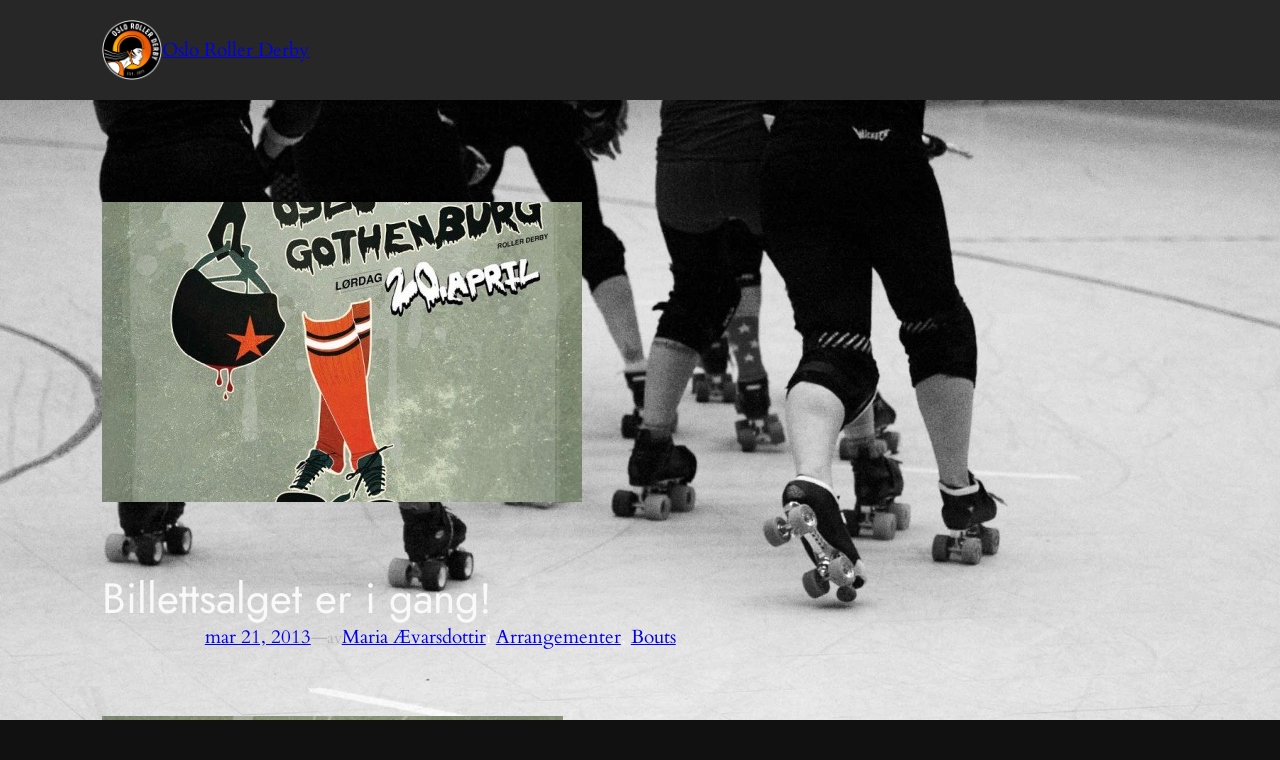

--- FILE ---
content_type: text/plain
request_url: https://www.google-analytics.com/j/collect?v=1&_v=j102&a=864594090&t=pageview&_s=1&dl=https%3A%2F%2Foslorollerderby.no%2F2013%2F03%2Fbillettsalget-er-i-gang%2F&ul=en-us%40posix&dt=Billettsalget%20er%20i%20gang!%20%E2%80%93%20Oslo%20Roller%20Derby&sr=1280x720&vp=1280x720&_u=IEBAAEABAAAAACAAI~&jid=373823934&gjid=1729540229&cid=342798514.1767854737&tid=UA-78961045-1&_gid=1921389676.1767854737&_r=1&_slc=1&z=808910524
body_size: -450
content:
2,cG-E8VBWFFXYG